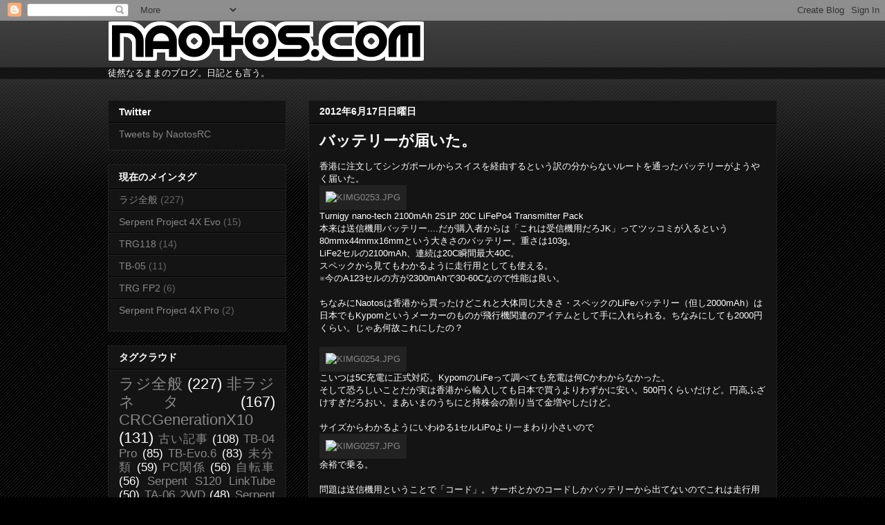

--- FILE ---
content_type: text/html; charset=utf-8
request_url: https://www.google.com/recaptcha/api2/aframe
body_size: 266
content:
<!DOCTYPE HTML><html><head><meta http-equiv="content-type" content="text/html; charset=UTF-8"></head><body><script nonce="ywyKec7FwBOgyuhIF7pMIg">/** Anti-fraud and anti-abuse applications only. See google.com/recaptcha */ try{var clients={'sodar':'https://pagead2.googlesyndication.com/pagead/sodar?'};window.addEventListener("message",function(a){try{if(a.source===window.parent){var b=JSON.parse(a.data);var c=clients[b['id']];if(c){var d=document.createElement('img');d.src=c+b['params']+'&rc='+(localStorage.getItem("rc::a")?sessionStorage.getItem("rc::b"):"");window.document.body.appendChild(d);sessionStorage.setItem("rc::e",parseInt(sessionStorage.getItem("rc::e")||0)+1);localStorage.setItem("rc::h",'1768987429783');}}}catch(b){}});window.parent.postMessage("_grecaptcha_ready", "*");}catch(b){}</script></body></html>